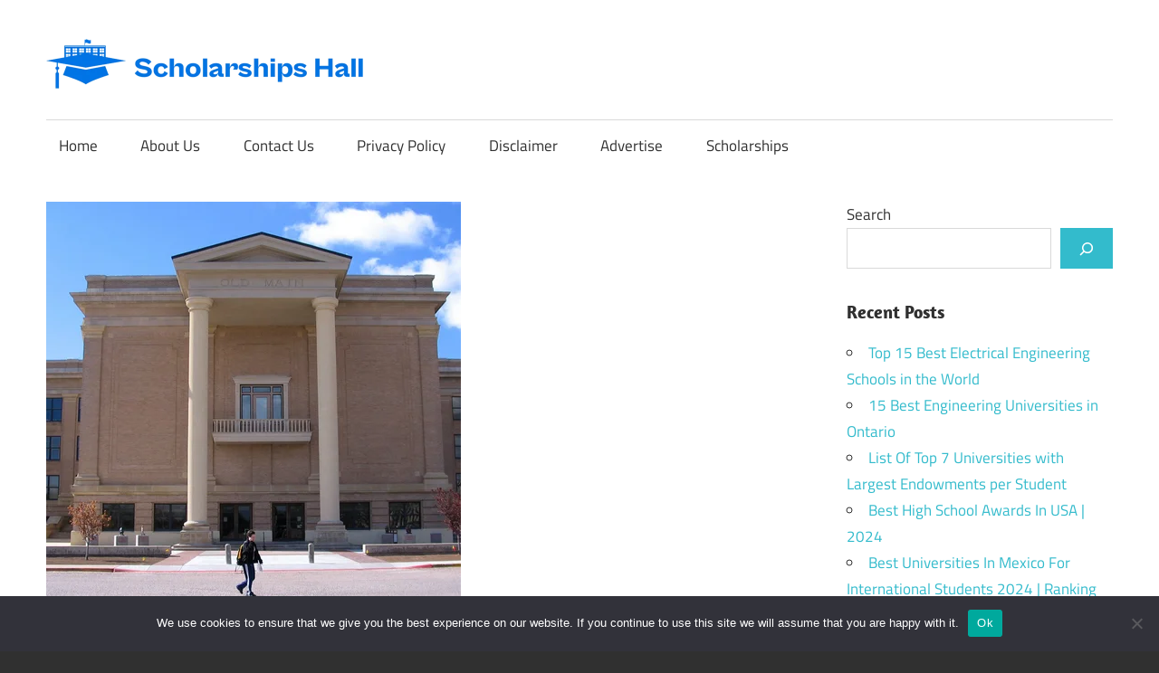

--- FILE ---
content_type: text/html; charset=UTF-8
request_url: https://scholarshipshall.com/10-best-colleges-in-amarillo/
body_size: 26279
content:
<!DOCTYPE html>
<html lang="en-US" prefix="og: https://ogp.me/ns#">

<head>
<meta charset="UTF-8">
<meta name="viewport" content="width=device-width, initial-scale=1">
<link rel="profile" href="http://gmpg.org/xfn/11">
<link rel="pingback" href="https://scholarshipshall.com/xmlrpc.php">

<style>
#wpadminbar #wp-admin-bar-wccp_free_top_button .ab-icon:before {
	content: "\f160";
	color: #02CA02;
	top: 3px;
}
#wpadminbar #wp-admin-bar-wccp_free_top_button .ab-icon {
	transform: rotate(45deg);
}
</style>
	<style>img:is([sizes="auto" i], [sizes^="auto," i]) { contain-intrinsic-size: 3000px 1500px }</style>
	
<!-- Search Engine Optimization by Rank Math - https://rankmath.com/ -->
<title>13 Best Colleges In Amarillo 2024</title>
<meta name="description" content="Best colleges in Amarillo is the talk of the day. Over 20 universities with a total of 116,076 students are located within 200 miles of Amarillo. The colleges"/>
<meta name="robots" content="index, follow, max-snippet:-1, max-video-preview:-1, max-image-preview:large"/>
<link rel="canonical" href="https://scholarshipshall.com/10-best-colleges-in-amarillo/" />
<meta property="og:locale" content="en_US" />
<meta property="og:type" content="article" />
<meta property="og:title" content="13 Best Colleges In Amarillo 2024" />
<meta property="og:description" content="Best colleges in Amarillo is the talk of the day. Over 20 universities with a total of 116,076 students are located within 200 miles of Amarillo. The colleges" />
<meta property="og:url" content="https://scholarshipshall.com/10-best-colleges-in-amarillo/" />
<meta property="og:site_name" content="Scholarships Hall" />
<meta property="article:section" content="Study Tips" />
<meta property="og:updated_time" content="2025-04-08T09:27:58+00:00" />
<meta property="og:image" content="https://scholarshipshall.com/wp-content/uploads/2022/03/13-Best-Colleges-In-Amarillo.png" />
<meta property="og:image:secure_url" content="https://scholarshipshall.com/wp-content/uploads/2022/03/13-Best-Colleges-In-Amarillo.png" />
<meta property="og:image:width" content="458" />
<meta property="og:image:height" content="460" />
<meta property="og:image:alt" content="13 Best Colleges In Amarillo" />
<meta property="og:image:type" content="image/png" />
<meta property="article:published_time" content="2024-12-06T00:01:42+00:00" />
<meta property="article:modified_time" content="2025-04-08T09:27:58+00:00" />
<meta name="twitter:card" content="summary_large_image" />
<meta name="twitter:title" content="13 Best Colleges In Amarillo 2024" />
<meta name="twitter:description" content="Best colleges in Amarillo is the talk of the day. Over 20 universities with a total of 116,076 students are located within 200 miles of Amarillo. The colleges" />
<meta name="twitter:image" content="https://scholarshipshall.com/wp-content/uploads/2022/03/13-Best-Colleges-In-Amarillo.png" />
<meta name="twitter:label1" content="Written by" />
<meta name="twitter:data1" content="Admin" />
<meta name="twitter:label2" content="Time to read" />
<meta name="twitter:data2" content="8 minutes" />
<script type="application/ld+json" class="rank-math-schema">{"@context":"https://schema.org","@graph":[{"@type":["Person","Organization"],"@id":"https://scholarshipshall.com/#person","name":"admin","logo":{"@type":"ImageObject","@id":"https://scholarshipshall.com/#logo","url":"http://scholarshipshall.com/wp-content/uploads/2023/09/logo1.png","contentUrl":"http://scholarshipshall.com/wp-content/uploads/2023/09/logo1.png","caption":"Scholarships Hall","inLanguage":"en-US","width":"700","height":"110"},"image":{"@type":"ImageObject","@id":"https://scholarshipshall.com/#logo","url":"http://scholarshipshall.com/wp-content/uploads/2023/09/logo1.png","contentUrl":"http://scholarshipshall.com/wp-content/uploads/2023/09/logo1.png","caption":"Scholarships Hall","inLanguage":"en-US","width":"700","height":"110"}},{"@type":"WebSite","@id":"https://scholarshipshall.com/#website","url":"https://scholarshipshall.com","name":"Scholarships Hall","publisher":{"@id":"https://scholarshipshall.com/#person"},"inLanguage":"en-US"},{"@type":"ImageObject","@id":"https://scholarshipshall.com/wp-content/uploads/2022/03/13-Best-Colleges-In-Amarillo.png","url":"https://scholarshipshall.com/wp-content/uploads/2022/03/13-Best-Colleges-In-Amarillo.png","width":"458","height":"460","caption":"13 Best Colleges In Amarillo","inLanguage":"en-US"},{"@type":"WebPage","@id":"https://scholarshipshall.com/10-best-colleges-in-amarillo/#webpage","url":"https://scholarshipshall.com/10-best-colleges-in-amarillo/","name":"13 Best Colleges In Amarillo 2024","datePublished":"2024-12-06T00:01:42+00:00","dateModified":"2025-04-08T09:27:58+00:00","isPartOf":{"@id":"https://scholarshipshall.com/#website"},"primaryImageOfPage":{"@id":"https://scholarshipshall.com/wp-content/uploads/2022/03/13-Best-Colleges-In-Amarillo.png"},"inLanguage":"en-US"},{"@type":"Person","@id":"https://scholarshipshall.com/author/emmanuel/","name":"Admin","url":"https://scholarshipshall.com/author/emmanuel/","image":{"@type":"ImageObject","@id":"https://secure.gravatar.com/avatar/b4850618dbc848ef56a5dfff38b43259?s=96&amp;d=mm&amp;r=g","url":"https://secure.gravatar.com/avatar/b4850618dbc848ef56a5dfff38b43259?s=96&amp;d=mm&amp;r=g","caption":"Admin","inLanguage":"en-US"},"sameAs":["http://scholarshipshall.com/"]},{"@type":"BlogPosting","headline":"13 Best Colleges In Amarillo 2024","keywords":"best colleges in amarillo","datePublished":"2024-12-06T00:01:42+00:00","dateModified":"2025-04-08T09:27:58+00:00","articleSection":"Study Tips, Top ranking schools","author":{"@id":"https://scholarshipshall.com/author/emmanuel/","name":"Admin"},"publisher":{"@id":"https://scholarshipshall.com/#person"},"description":"Best colleges in Amarillo is the talk of the day. Over 20 universities with a total of 116,076 students are located within 200 miles of Amarillo. The colleges","name":"13 Best Colleges In Amarillo 2024","@id":"https://scholarshipshall.com/10-best-colleges-in-amarillo/#richSnippet","isPartOf":{"@id":"https://scholarshipshall.com/10-best-colleges-in-amarillo/#webpage"},"image":{"@id":"https://scholarshipshall.com/wp-content/uploads/2022/03/13-Best-Colleges-In-Amarillo.png"},"inLanguage":"en-US","mainEntityOfPage":{"@id":"https://scholarshipshall.com/10-best-colleges-in-amarillo/#webpage"}}]}</script>
<!-- /Rank Math WordPress SEO plugin -->

<link rel='dns-prefetch' href='//stats.wp.com' />
<link rel="alternate" type="application/rss+xml" title="Scholarships Hall &raquo; Feed" href="https://scholarshipshall.com/feed/" />
<link rel="alternate" type="application/rss+xml" title="Scholarships Hall &raquo; Comments Feed" href="https://scholarshipshall.com/comments/feed/" />
<script type="text/javascript">
/* <![CDATA[ */
window._wpemojiSettings = {"baseUrl":"https:\/\/s.w.org\/images\/core\/emoji\/15.0.3\/72x72\/","ext":".png","svgUrl":"https:\/\/s.w.org\/images\/core\/emoji\/15.0.3\/svg\/","svgExt":".svg","source":{"concatemoji":"https:\/\/scholarshipshall.com\/wp-includes\/js\/wp-emoji-release.min.js?ver=6.7.4"}};
/*! This file is auto-generated */
!function(i,n){var o,s,e;function c(e){try{var t={supportTests:e,timestamp:(new Date).valueOf()};sessionStorage.setItem(o,JSON.stringify(t))}catch(e){}}function p(e,t,n){e.clearRect(0,0,e.canvas.width,e.canvas.height),e.fillText(t,0,0);var t=new Uint32Array(e.getImageData(0,0,e.canvas.width,e.canvas.height).data),r=(e.clearRect(0,0,e.canvas.width,e.canvas.height),e.fillText(n,0,0),new Uint32Array(e.getImageData(0,0,e.canvas.width,e.canvas.height).data));return t.every(function(e,t){return e===r[t]})}function u(e,t,n){switch(t){case"flag":return n(e,"\ud83c\udff3\ufe0f\u200d\u26a7\ufe0f","\ud83c\udff3\ufe0f\u200b\u26a7\ufe0f")?!1:!n(e,"\ud83c\uddfa\ud83c\uddf3","\ud83c\uddfa\u200b\ud83c\uddf3")&&!n(e,"\ud83c\udff4\udb40\udc67\udb40\udc62\udb40\udc65\udb40\udc6e\udb40\udc67\udb40\udc7f","\ud83c\udff4\u200b\udb40\udc67\u200b\udb40\udc62\u200b\udb40\udc65\u200b\udb40\udc6e\u200b\udb40\udc67\u200b\udb40\udc7f");case"emoji":return!n(e,"\ud83d\udc26\u200d\u2b1b","\ud83d\udc26\u200b\u2b1b")}return!1}function f(e,t,n){var r="undefined"!=typeof WorkerGlobalScope&&self instanceof WorkerGlobalScope?new OffscreenCanvas(300,150):i.createElement("canvas"),a=r.getContext("2d",{willReadFrequently:!0}),o=(a.textBaseline="top",a.font="600 32px Arial",{});return e.forEach(function(e){o[e]=t(a,e,n)}),o}function t(e){var t=i.createElement("script");t.src=e,t.defer=!0,i.head.appendChild(t)}"undefined"!=typeof Promise&&(o="wpEmojiSettingsSupports",s=["flag","emoji"],n.supports={everything:!0,everythingExceptFlag:!0},e=new Promise(function(e){i.addEventListener("DOMContentLoaded",e,{once:!0})}),new Promise(function(t){var n=function(){try{var e=JSON.parse(sessionStorage.getItem(o));if("object"==typeof e&&"number"==typeof e.timestamp&&(new Date).valueOf()<e.timestamp+604800&&"object"==typeof e.supportTests)return e.supportTests}catch(e){}return null}();if(!n){if("undefined"!=typeof Worker&&"undefined"!=typeof OffscreenCanvas&&"undefined"!=typeof URL&&URL.createObjectURL&&"undefined"!=typeof Blob)try{var e="postMessage("+f.toString()+"("+[JSON.stringify(s),u.toString(),p.toString()].join(",")+"));",r=new Blob([e],{type:"text/javascript"}),a=new Worker(URL.createObjectURL(r),{name:"wpTestEmojiSupports"});return void(a.onmessage=function(e){c(n=e.data),a.terminate(),t(n)})}catch(e){}c(n=f(s,u,p))}t(n)}).then(function(e){for(var t in e)n.supports[t]=e[t],n.supports.everything=n.supports.everything&&n.supports[t],"flag"!==t&&(n.supports.everythingExceptFlag=n.supports.everythingExceptFlag&&n.supports[t]);n.supports.everythingExceptFlag=n.supports.everythingExceptFlag&&!n.supports.flag,n.DOMReady=!1,n.readyCallback=function(){n.DOMReady=!0}}).then(function(){return e}).then(function(){var e;n.supports.everything||(n.readyCallback(),(e=n.source||{}).concatemoji?t(e.concatemoji):e.wpemoji&&e.twemoji&&(t(e.twemoji),t(e.wpemoji)))}))}((window,document),window._wpemojiSettings);
/* ]]> */
</script>

<link rel='stylesheet' id='maxwell-theme-fonts-css' href='https://scholarshipshall.com/wp-content/fonts/d500d423692b88c3d60fa9d1a437b136.css?ver=20201110' type='text/css' media='all' />
<style id='wp-emoji-styles-inline-css' type='text/css'>

	img.wp-smiley, img.emoji {
		display: inline !important;
		border: none !important;
		box-shadow: none !important;
		height: 1em !important;
		width: 1em !important;
		margin: 0 0.07em !important;
		vertical-align: -0.1em !important;
		background: none !important;
		padding: 0 !important;
	}
</style>
<link rel='stylesheet' id='wp-block-library-css' href='https://scholarshipshall.com/wp-includes/css/dist/block-library/style.min.css?ver=6.7.4' type='text/css' media='all' />
<link rel='stylesheet' id='mediaelement-css' href='https://scholarshipshall.com/wp-includes/js/mediaelement/mediaelementplayer-legacy.min.css?ver=4.2.17' type='text/css' media='all' />
<link rel='stylesheet' id='wp-mediaelement-css' href='https://scholarshipshall.com/wp-includes/js/mediaelement/wp-mediaelement.min.css?ver=6.7.4' type='text/css' media='all' />
<style id='jetpack-sharing-buttons-style-inline-css' type='text/css'>
.jetpack-sharing-buttons__services-list{display:flex;flex-direction:row;flex-wrap:wrap;gap:0;list-style-type:none;margin:5px;padding:0}.jetpack-sharing-buttons__services-list.has-small-icon-size{font-size:12px}.jetpack-sharing-buttons__services-list.has-normal-icon-size{font-size:16px}.jetpack-sharing-buttons__services-list.has-large-icon-size{font-size:24px}.jetpack-sharing-buttons__services-list.has-huge-icon-size{font-size:36px}@media print{.jetpack-sharing-buttons__services-list{display:none!important}}.editor-styles-wrapper .wp-block-jetpack-sharing-buttons{gap:0;padding-inline-start:0}ul.jetpack-sharing-buttons__services-list.has-background{padding:1.25em 2.375em}
</style>
<style id='classic-theme-styles-inline-css' type='text/css'>
/*! This file is auto-generated */
.wp-block-button__link{color:#fff;background-color:#32373c;border-radius:9999px;box-shadow:none;text-decoration:none;padding:calc(.667em + 2px) calc(1.333em + 2px);font-size:1.125em}.wp-block-file__button{background:#32373c;color:#fff;text-decoration:none}
</style>
<style id='global-styles-inline-css' type='text/css'>
:root{--wp--preset--aspect-ratio--square: 1;--wp--preset--aspect-ratio--4-3: 4/3;--wp--preset--aspect-ratio--3-4: 3/4;--wp--preset--aspect-ratio--3-2: 3/2;--wp--preset--aspect-ratio--2-3: 2/3;--wp--preset--aspect-ratio--16-9: 16/9;--wp--preset--aspect-ratio--9-16: 9/16;--wp--preset--color--black: #000000;--wp--preset--color--cyan-bluish-gray: #abb8c3;--wp--preset--color--white: #ffffff;--wp--preset--color--pale-pink: #f78da7;--wp--preset--color--vivid-red: #cf2e2e;--wp--preset--color--luminous-vivid-orange: #ff6900;--wp--preset--color--luminous-vivid-amber: #fcb900;--wp--preset--color--light-green-cyan: #7bdcb5;--wp--preset--color--vivid-green-cyan: #00d084;--wp--preset--color--pale-cyan-blue: #8ed1fc;--wp--preset--color--vivid-cyan-blue: #0693e3;--wp--preset--color--vivid-purple: #9b51e0;--wp--preset--color--primary: #33bbcc;--wp--preset--color--secondary: #008899;--wp--preset--color--tertiary: #005566;--wp--preset--color--accent: #cc3833;--wp--preset--color--highlight: #009912;--wp--preset--color--light-gray: #f0f0f0;--wp--preset--color--gray: #999999;--wp--preset--color--dark-gray: #303030;--wp--preset--gradient--vivid-cyan-blue-to-vivid-purple: linear-gradient(135deg,rgba(6,147,227,1) 0%,rgb(155,81,224) 100%);--wp--preset--gradient--light-green-cyan-to-vivid-green-cyan: linear-gradient(135deg,rgb(122,220,180) 0%,rgb(0,208,130) 100%);--wp--preset--gradient--luminous-vivid-amber-to-luminous-vivid-orange: linear-gradient(135deg,rgba(252,185,0,1) 0%,rgba(255,105,0,1) 100%);--wp--preset--gradient--luminous-vivid-orange-to-vivid-red: linear-gradient(135deg,rgba(255,105,0,1) 0%,rgb(207,46,46) 100%);--wp--preset--gradient--very-light-gray-to-cyan-bluish-gray: linear-gradient(135deg,rgb(238,238,238) 0%,rgb(169,184,195) 100%);--wp--preset--gradient--cool-to-warm-spectrum: linear-gradient(135deg,rgb(74,234,220) 0%,rgb(151,120,209) 20%,rgb(207,42,186) 40%,rgb(238,44,130) 60%,rgb(251,105,98) 80%,rgb(254,248,76) 100%);--wp--preset--gradient--blush-light-purple: linear-gradient(135deg,rgb(255,206,236) 0%,rgb(152,150,240) 100%);--wp--preset--gradient--blush-bordeaux: linear-gradient(135deg,rgb(254,205,165) 0%,rgb(254,45,45) 50%,rgb(107,0,62) 100%);--wp--preset--gradient--luminous-dusk: linear-gradient(135deg,rgb(255,203,112) 0%,rgb(199,81,192) 50%,rgb(65,88,208) 100%);--wp--preset--gradient--pale-ocean: linear-gradient(135deg,rgb(255,245,203) 0%,rgb(182,227,212) 50%,rgb(51,167,181) 100%);--wp--preset--gradient--electric-grass: linear-gradient(135deg,rgb(202,248,128) 0%,rgb(113,206,126) 100%);--wp--preset--gradient--midnight: linear-gradient(135deg,rgb(2,3,129) 0%,rgb(40,116,252) 100%);--wp--preset--font-size--small: 13px;--wp--preset--font-size--medium: 20px;--wp--preset--font-size--large: 36px;--wp--preset--font-size--x-large: 42px;--wp--preset--spacing--20: 0.44rem;--wp--preset--spacing--30: 0.67rem;--wp--preset--spacing--40: 1rem;--wp--preset--spacing--50: 1.5rem;--wp--preset--spacing--60: 2.25rem;--wp--preset--spacing--70: 3.38rem;--wp--preset--spacing--80: 5.06rem;--wp--preset--shadow--natural: 6px 6px 9px rgba(0, 0, 0, 0.2);--wp--preset--shadow--deep: 12px 12px 50px rgba(0, 0, 0, 0.4);--wp--preset--shadow--sharp: 6px 6px 0px rgba(0, 0, 0, 0.2);--wp--preset--shadow--outlined: 6px 6px 0px -3px rgba(255, 255, 255, 1), 6px 6px rgba(0, 0, 0, 1);--wp--preset--shadow--crisp: 6px 6px 0px rgba(0, 0, 0, 1);}:where(.is-layout-flex){gap: 0.5em;}:where(.is-layout-grid){gap: 0.5em;}body .is-layout-flex{display: flex;}.is-layout-flex{flex-wrap: wrap;align-items: center;}.is-layout-flex > :is(*, div){margin: 0;}body .is-layout-grid{display: grid;}.is-layout-grid > :is(*, div){margin: 0;}:where(.wp-block-columns.is-layout-flex){gap: 2em;}:where(.wp-block-columns.is-layout-grid){gap: 2em;}:where(.wp-block-post-template.is-layout-flex){gap: 1.25em;}:where(.wp-block-post-template.is-layout-grid){gap: 1.25em;}.has-black-color{color: var(--wp--preset--color--black) !important;}.has-cyan-bluish-gray-color{color: var(--wp--preset--color--cyan-bluish-gray) !important;}.has-white-color{color: var(--wp--preset--color--white) !important;}.has-pale-pink-color{color: var(--wp--preset--color--pale-pink) !important;}.has-vivid-red-color{color: var(--wp--preset--color--vivid-red) !important;}.has-luminous-vivid-orange-color{color: var(--wp--preset--color--luminous-vivid-orange) !important;}.has-luminous-vivid-amber-color{color: var(--wp--preset--color--luminous-vivid-amber) !important;}.has-light-green-cyan-color{color: var(--wp--preset--color--light-green-cyan) !important;}.has-vivid-green-cyan-color{color: var(--wp--preset--color--vivid-green-cyan) !important;}.has-pale-cyan-blue-color{color: var(--wp--preset--color--pale-cyan-blue) !important;}.has-vivid-cyan-blue-color{color: var(--wp--preset--color--vivid-cyan-blue) !important;}.has-vivid-purple-color{color: var(--wp--preset--color--vivid-purple) !important;}.has-black-background-color{background-color: var(--wp--preset--color--black) !important;}.has-cyan-bluish-gray-background-color{background-color: var(--wp--preset--color--cyan-bluish-gray) !important;}.has-white-background-color{background-color: var(--wp--preset--color--white) !important;}.has-pale-pink-background-color{background-color: var(--wp--preset--color--pale-pink) !important;}.has-vivid-red-background-color{background-color: var(--wp--preset--color--vivid-red) !important;}.has-luminous-vivid-orange-background-color{background-color: var(--wp--preset--color--luminous-vivid-orange) !important;}.has-luminous-vivid-amber-background-color{background-color: var(--wp--preset--color--luminous-vivid-amber) !important;}.has-light-green-cyan-background-color{background-color: var(--wp--preset--color--light-green-cyan) !important;}.has-vivid-green-cyan-background-color{background-color: var(--wp--preset--color--vivid-green-cyan) !important;}.has-pale-cyan-blue-background-color{background-color: var(--wp--preset--color--pale-cyan-blue) !important;}.has-vivid-cyan-blue-background-color{background-color: var(--wp--preset--color--vivid-cyan-blue) !important;}.has-vivid-purple-background-color{background-color: var(--wp--preset--color--vivid-purple) !important;}.has-black-border-color{border-color: var(--wp--preset--color--black) !important;}.has-cyan-bluish-gray-border-color{border-color: var(--wp--preset--color--cyan-bluish-gray) !important;}.has-white-border-color{border-color: var(--wp--preset--color--white) !important;}.has-pale-pink-border-color{border-color: var(--wp--preset--color--pale-pink) !important;}.has-vivid-red-border-color{border-color: var(--wp--preset--color--vivid-red) !important;}.has-luminous-vivid-orange-border-color{border-color: var(--wp--preset--color--luminous-vivid-orange) !important;}.has-luminous-vivid-amber-border-color{border-color: var(--wp--preset--color--luminous-vivid-amber) !important;}.has-light-green-cyan-border-color{border-color: var(--wp--preset--color--light-green-cyan) !important;}.has-vivid-green-cyan-border-color{border-color: var(--wp--preset--color--vivid-green-cyan) !important;}.has-pale-cyan-blue-border-color{border-color: var(--wp--preset--color--pale-cyan-blue) !important;}.has-vivid-cyan-blue-border-color{border-color: var(--wp--preset--color--vivid-cyan-blue) !important;}.has-vivid-purple-border-color{border-color: var(--wp--preset--color--vivid-purple) !important;}.has-vivid-cyan-blue-to-vivid-purple-gradient-background{background: var(--wp--preset--gradient--vivid-cyan-blue-to-vivid-purple) !important;}.has-light-green-cyan-to-vivid-green-cyan-gradient-background{background: var(--wp--preset--gradient--light-green-cyan-to-vivid-green-cyan) !important;}.has-luminous-vivid-amber-to-luminous-vivid-orange-gradient-background{background: var(--wp--preset--gradient--luminous-vivid-amber-to-luminous-vivid-orange) !important;}.has-luminous-vivid-orange-to-vivid-red-gradient-background{background: var(--wp--preset--gradient--luminous-vivid-orange-to-vivid-red) !important;}.has-very-light-gray-to-cyan-bluish-gray-gradient-background{background: var(--wp--preset--gradient--very-light-gray-to-cyan-bluish-gray) !important;}.has-cool-to-warm-spectrum-gradient-background{background: var(--wp--preset--gradient--cool-to-warm-spectrum) !important;}.has-blush-light-purple-gradient-background{background: var(--wp--preset--gradient--blush-light-purple) !important;}.has-blush-bordeaux-gradient-background{background: var(--wp--preset--gradient--blush-bordeaux) !important;}.has-luminous-dusk-gradient-background{background: var(--wp--preset--gradient--luminous-dusk) !important;}.has-pale-ocean-gradient-background{background: var(--wp--preset--gradient--pale-ocean) !important;}.has-electric-grass-gradient-background{background: var(--wp--preset--gradient--electric-grass) !important;}.has-midnight-gradient-background{background: var(--wp--preset--gradient--midnight) !important;}.has-small-font-size{font-size: var(--wp--preset--font-size--small) !important;}.has-medium-font-size{font-size: var(--wp--preset--font-size--medium) !important;}.has-large-font-size{font-size: var(--wp--preset--font-size--large) !important;}.has-x-large-font-size{font-size: var(--wp--preset--font-size--x-large) !important;}
:where(.wp-block-post-template.is-layout-flex){gap: 1.25em;}:where(.wp-block-post-template.is-layout-grid){gap: 1.25em;}
:where(.wp-block-columns.is-layout-flex){gap: 2em;}:where(.wp-block-columns.is-layout-grid){gap: 2em;}
:root :where(.wp-block-pullquote){font-size: 1.5em;line-height: 1.6;}
</style>
<link rel='stylesheet' id='cookie-notice-front-css' href='https://scholarshipshall.com/wp-content/plugins/cookie-notice/css/front.min.css?ver=2.5.10' type='text/css' media='all' />
<link rel='stylesheet' id='notix-css' href='https://scholarshipshall.com/wp-content/plugins/notix-web-push-notifications/public/css/notix-public.css?ver=1.2.4' type='text/css' media='all' />
<link rel='stylesheet' id='ez-toc-css' href='https://scholarshipshall.com/wp-content/plugins/easy-table-of-contents/assets/css/screen.min.css?ver=2.0.78' type='text/css' media='all' />
<style id='ez-toc-inline-css' type='text/css'>
div#ez-toc-container .ez-toc-title {font-size: 120%;}div#ez-toc-container .ez-toc-title {font-weight: 500;}div#ez-toc-container ul li , div#ez-toc-container ul li a {font-size: 95%;}div#ez-toc-container ul li , div#ez-toc-container ul li a {font-weight: 500;}div#ez-toc-container nav ul ul li {font-size: 90%;}.ez-toc-box-title {font-weight: bold; margin-bottom: 10px; text-align: center; text-transform: uppercase; letter-spacing: 1px; color: #666; padding-bottom: 5px;position:absolute;top:-4%;left:5%;background-color: inherit;transition: top 0.3s ease;}.ez-toc-box-title.toc-closed {top:-25%;}
.ez-toc-container-direction {direction: ltr;}.ez-toc-counter ul{counter-reset: item ;}.ez-toc-counter nav ul li a::before {content: counters(item, '.', decimal) '. ';display: inline-block;counter-increment: item;flex-grow: 0;flex-shrink: 0;margin-right: .2em; float: left; }.ez-toc-widget-direction {direction: ltr;}.ez-toc-widget-container ul{counter-reset: item ;}.ez-toc-widget-container nav ul li a::before {content: counters(item, '.', decimal) '. ';display: inline-block;counter-increment: item;flex-grow: 0;flex-shrink: 0;margin-right: .2em; float: left; }
</style>
<link rel='stylesheet' id='maxwell-stylesheet-css' href='https://scholarshipshall.com/wp-content/themes/maxwell/style.css?ver=2.4.1' type='text/css' media='all' />
<style id='maxwell-stylesheet-inline-css' type='text/css'>
.site-title, .site-description { position: absolute; clip: rect(1px, 1px, 1px, 1px); width: 1px; height: 1px; overflow: hidden; }
.site-branding .custom-logo { width: 350px; }
</style>
<link rel='stylesheet' id='maxwell-safari-flexbox-fixes-css' href='https://scholarshipshall.com/wp-content/themes/maxwell/assets/css/safari-flexbox-fixes.css?ver=20200827' type='text/css' media='all' />
<link rel='stylesheet' id='tablepress-default-css' href='https://scholarshipshall.com/wp-content/plugins/tablepress/css/build/default.css?ver=3.2.5' type='text/css' media='all' />
<script type="text/javascript" id="cookie-notice-front-js-before">
/* <![CDATA[ */
var cnArgs = {"ajaxUrl":"https:\/\/scholarshipshall.com\/wp-admin\/admin-ajax.php","nonce":"115750133d","hideEffect":"fade","position":"bottom","onScroll":false,"onScrollOffset":100,"onClick":false,"cookieName":"cookie_notice_accepted","cookieTime":2592000,"cookieTimeRejected":3600,"globalCookie":false,"redirection":false,"cache":true,"revokeCookies":false,"revokeCookiesOpt":"automatic"};
/* ]]> */
</script>
<script type="text/javascript" src="https://scholarshipshall.com/wp-content/plugins/cookie-notice/js/front.min.js?ver=2.5.10" id="cookie-notice-front-js"></script>
<script type="text/javascript" src="https://scholarshipshall.com/wp-includes/js/jquery/jquery.min.js?ver=3.7.1" id="jquery-core-js"></script>
<script type="text/javascript" src="https://scholarshipshall.com/wp-includes/js/jquery/jquery-migrate.min.js?ver=3.4.1" id="jquery-migrate-js"></script>
<script type="text/javascript" src="https://scholarshipshall.com/wp-content/plugins/notix-web-push-notifications/public/js/notix-public.js?ver=1.2.4" id="notix-js"></script>
<!--[if lt IE 9]>
<script type="text/javascript" src="https://scholarshipshall.com/wp-content/themes/maxwell/assets/js/html5shiv.min.js?ver=3.7.3" id="html5shiv-js"></script>
<![endif]-->
<script type="text/javascript" src="https://scholarshipshall.com/wp-content/themes/maxwell/assets/js/svgxuse.min.js?ver=1.2.6" id="svgxuse-js"></script>
<link rel="https://api.w.org/" href="https://scholarshipshall.com/wp-json/" /><link rel="alternate" title="JSON" type="application/json" href="https://scholarshipshall.com/wp-json/wp/v2/posts/4180" /><link rel="EditURI" type="application/rsd+xml" title="RSD" href="https://scholarshipshall.com/xmlrpc.php?rsd" />
<meta name="generator" content="WordPress 6.7.4" />
<link rel='shortlink' href='https://scholarshipshall.com/?p=4180' />
<link rel="alternate" title="oEmbed (JSON)" type="application/json+oembed" href="https://scholarshipshall.com/wp-json/oembed/1.0/embed?url=https%3A%2F%2Fscholarshipshall.com%2F10-best-colleges-in-amarillo%2F" />
<link rel="alternate" title="oEmbed (XML)" type="text/xml+oembed" href="https://scholarshipshall.com/wp-json/oembed/1.0/embed?url=https%3A%2F%2Fscholarshipshall.com%2F10-best-colleges-in-amarillo%2F&#038;format=xml" />
<script async src="https://pagead2.googlesyndication.com/pagead/js/adsbygoogle.js?client=ca-pub-9207768918226146"crossorigin="anonymous"> </script><script id="script">
    const ntxs = document.createElement("script");
    ntxs.src = "https://notix.io/ent/current/enot.min.js";
    ntxs.onload = (sdk) => {
        sdk.startInstall({
            sw: {
                url: "https://scholarshipshall.com/wp-content/plugins/notix-web-push-notifications/public/sw.enot.js"
            },
            appId: "10048555861c160385b1a42e4d80b6a",
            loadSettings: true
        })
    };
    document.head.append(ntxs);
</script><script id="wpcp_disable_selection" type="text/javascript">
var image_save_msg='You are not allowed to save images!';
	var no_menu_msg='Context Menu disabled!';
	var smessage = "Content is protected !!";

function disableEnterKey(e)
{
	var elemtype = e.target.tagName;
	
	elemtype = elemtype.toUpperCase();
	
	if (elemtype == "TEXT" || elemtype == "TEXTAREA" || elemtype == "INPUT" || elemtype == "PASSWORD" || elemtype == "SELECT" || elemtype == "OPTION" || elemtype == "EMBED")
	{
		elemtype = 'TEXT';
	}
	
	if (e.ctrlKey){
     var key;
     if(window.event)
          key = window.event.keyCode;     //IE
     else
          key = e.which;     //firefox (97)
    //if (key != 17) alert(key);
     if (elemtype!= 'TEXT' && (key == 97 || key == 65 || key == 67 || key == 99 || key == 88 || key == 120 || key == 26 || key == 85  || key == 86 || key == 83 || key == 43 || key == 73))
     {
		if(wccp_free_iscontenteditable(e)) return true;
		show_wpcp_message('You are not allowed to copy content or view source');
		return false;
     }else
     	return true;
     }
}


/*For contenteditable tags*/
function wccp_free_iscontenteditable(e)
{
	var e = e || window.event; // also there is no e.target property in IE. instead IE uses window.event.srcElement
  	
	var target = e.target || e.srcElement;

	var elemtype = e.target.nodeName;
	
	elemtype = elemtype.toUpperCase();
	
	var iscontenteditable = "false";
		
	if(typeof target.getAttribute!="undefined" ) iscontenteditable = target.getAttribute("contenteditable"); // Return true or false as string
	
	var iscontenteditable2 = false;
	
	if(typeof target.isContentEditable!="undefined" ) iscontenteditable2 = target.isContentEditable; // Return true or false as boolean

	if(target.parentElement.isContentEditable) iscontenteditable2 = true;
	
	if (iscontenteditable == "true" || iscontenteditable2 == true)
	{
		if(typeof target.style!="undefined" ) target.style.cursor = "text";
		
		return true;
	}
}

////////////////////////////////////
function disable_copy(e)
{	
	var e = e || window.event; // also there is no e.target property in IE. instead IE uses window.event.srcElement
	
	var elemtype = e.target.tagName;
	
	elemtype = elemtype.toUpperCase();
	
	if (elemtype == "TEXT" || elemtype == "TEXTAREA" || elemtype == "INPUT" || elemtype == "PASSWORD" || elemtype == "SELECT" || elemtype == "OPTION" || elemtype == "EMBED")
	{
		elemtype = 'TEXT';
	}
	
	if(wccp_free_iscontenteditable(e)) return true;
	
	var isSafari = /Safari/.test(navigator.userAgent) && /Apple Computer/.test(navigator.vendor);
	
	var checker_IMG = '';
	if (elemtype == "IMG" && checker_IMG == 'checked' && e.detail >= 2) {show_wpcp_message(alertMsg_IMG);return false;}
	if (elemtype != "TEXT")
	{
		if (smessage !== "" && e.detail == 2)
			show_wpcp_message(smessage);
		
		if (isSafari)
			return true;
		else
			return false;
	}	
}

//////////////////////////////////////////
function disable_copy_ie()
{
	var e = e || window.event;
	var elemtype = window.event.srcElement.nodeName;
	elemtype = elemtype.toUpperCase();
	if(wccp_free_iscontenteditable(e)) return true;
	if (elemtype == "IMG") {show_wpcp_message(alertMsg_IMG);return false;}
	if (elemtype != "TEXT" && elemtype != "TEXTAREA" && elemtype != "INPUT" && elemtype != "PASSWORD" && elemtype != "SELECT" && elemtype != "OPTION" && elemtype != "EMBED")
	{
		return false;
	}
}	
function reEnable()
{
	return true;
}
document.onkeydown = disableEnterKey;
document.onselectstart = disable_copy_ie;
if(navigator.userAgent.indexOf('MSIE')==-1)
{
	document.onmousedown = disable_copy;
	document.onclick = reEnable;
}
function disableSelection(target)
{
    //For IE This code will work
    if (typeof target.onselectstart!="undefined")
    target.onselectstart = disable_copy_ie;
    
    //For Firefox This code will work
    else if (typeof target.style.MozUserSelect!="undefined")
    {target.style.MozUserSelect="none";}
    
    //All other  (ie: Opera) This code will work
    else
    target.onmousedown=function(){return false}
    target.style.cursor = "default";
}
//Calling the JS function directly just after body load
window.onload = function(){disableSelection(document.body);};

//////////////////special for safari Start////////////////
var onlongtouch;
var timer;
var touchduration = 1000; //length of time we want the user to touch before we do something

var elemtype = "";
function touchstart(e) {
	var e = e || window.event;
  // also there is no e.target property in IE.
  // instead IE uses window.event.srcElement
  	var target = e.target || e.srcElement;
	
	elemtype = window.event.srcElement.nodeName;
	
	elemtype = elemtype.toUpperCase();
	
	if(!wccp_pro_is_passive()) e.preventDefault();
	if (!timer) {
		timer = setTimeout(onlongtouch, touchduration);
	}
}

function touchend() {
    //stops short touches from firing the event
    if (timer) {
        clearTimeout(timer);
        timer = null;
    }
	onlongtouch();
}

onlongtouch = function(e) { //this will clear the current selection if anything selected
	
	if (elemtype != "TEXT" && elemtype != "TEXTAREA" && elemtype != "INPUT" && elemtype != "PASSWORD" && elemtype != "SELECT" && elemtype != "EMBED" && elemtype != "OPTION")	
	{
		if (window.getSelection) {
			if (window.getSelection().empty) {  // Chrome
			window.getSelection().empty();
			} else if (window.getSelection().removeAllRanges) {  // Firefox
			window.getSelection().removeAllRanges();
			}
		} else if (document.selection) {  // IE?
			document.selection.empty();
		}
		return false;
	}
};

document.addEventListener("DOMContentLoaded", function(event) { 
    window.addEventListener("touchstart", touchstart, false);
    window.addEventListener("touchend", touchend, false);
});

function wccp_pro_is_passive() {

  var cold = false,
  hike = function() {};

  try {
	  const object1 = {};
  var aid = Object.defineProperty(object1, 'passive', {
  get() {cold = true}
  });
  window.addEventListener('test', hike, aid);
  window.removeEventListener('test', hike, aid);
  } catch (e) {}

  return cold;
}
/*special for safari End*/
</script>
<script id="wpcp_disable_Right_Click" type="text/javascript">
document.ondragstart = function() { return false;}
	function nocontext(e) {
	   return false;
	}
	document.oncontextmenu = nocontext;
</script>
<style>
.unselectable
{
-moz-user-select:none;
-webkit-user-select:none;
cursor: default;
}
html
{
-webkit-touch-callout: none;
-webkit-user-select: none;
-khtml-user-select: none;
-moz-user-select: none;
-ms-user-select: none;
user-select: none;
-webkit-tap-highlight-color: rgba(0,0,0,0);
}
</style>
<script id="wpcp_css_disable_selection" type="text/javascript">
var e = document.getElementsByTagName('body')[0];
if(e)
{
	e.setAttribute('unselectable',"on");
}
</script>
	<style>img#wpstats{display:none}</style>
		<link rel="icon" href="https://scholarshipshall.com/wp-content/uploads/2023/09/cropped-fav-32x32.png" sizes="32x32" />
<link rel="icon" href="https://scholarshipshall.com/wp-content/uploads/2023/09/cropped-fav-192x192.png" sizes="192x192" />
<link rel="apple-touch-icon" href="https://scholarshipshall.com/wp-content/uploads/2023/09/cropped-fav-180x180.png" />
<meta name="msapplication-TileImage" content="https://scholarshipshall.com/wp-content/uploads/2023/09/cropped-fav-270x270.png" />
</head>

<body class="post-template-default single single-post postid-4180 single-format-standard wp-custom-logo wp-embed-responsive cookies-not-set unselectable post-layout-one-column">

	
	
	<div id="page" class="hfeed site">

		<a class="skip-link screen-reader-text" href="#content">Skip to content</a>

		
		<header id="masthead" class="site-header clearfix" role="banner">

			<div class="header-main container clearfix">

				<div id="logo" class="site-branding clearfix">

					<a href="https://scholarshipshall.com/" class="custom-logo-link" rel="home"><img width="700" height="110" src="https://scholarshipshall.com/wp-content/uploads/2023/09/logo1.png" class="custom-logo" alt="logo" decoding="async" fetchpriority="high" srcset="https://scholarshipshall.com/wp-content/uploads/2023/09/logo1.png 700w, https://scholarshipshall.com/wp-content/uploads/2023/09/logo1-300x47.png 300w" sizes="(max-width: 700px) 100vw, 700px" /></a>					
			<p class="site-title"><a href="https://scholarshipshall.com/" rel="home">Scholarships Hall</a></p>

								
			<p class="site-description">Abroad Studies and International Students</p>

			
				</div><!-- .site-branding -->

				<div class="header-widgets clearfix">

					
				</div><!-- .header-widgets -->

			</div><!-- .header-main -->

			

	<div id="main-navigation-wrap" class="primary-navigation-wrap">

		
		<button class="primary-menu-toggle menu-toggle" aria-controls="primary-menu" aria-expanded="false" >
			<svg class="icon icon-menu" aria-hidden="true" role="img"> <use xlink:href="https://scholarshipshall.com/wp-content/themes/maxwell/assets/icons/genericons-neue.svg#menu"></use> </svg><svg class="icon icon-close" aria-hidden="true" role="img"> <use xlink:href="https://scholarshipshall.com/wp-content/themes/maxwell/assets/icons/genericons-neue.svg#close"></use> </svg>			<span class="menu-toggle-text">Navigation</span>
		</button>

		<div class="primary-navigation">

			<nav id="site-navigation" class="main-navigation" role="navigation"  aria-label="Primary Menu">

				<ul id="primary-menu" class="menu"><li id="menu-item-22" class="menu-item menu-item-type-custom menu-item-object-custom menu-item-home menu-item-22"><a href="http://scholarshipshall.com">Home</a></li>
<li id="menu-item-21678" class="menu-item menu-item-type-post_type menu-item-object-page menu-item-21678"><a href="https://scholarshipshall.com/about-us/">About Us</a></li>
<li id="menu-item-24" class="menu-item menu-item-type-post_type menu-item-object-page menu-item-24"><a href="https://scholarshipshall.com/contact-us/">Contact Us</a></li>
<li id="menu-item-21677" class="menu-item menu-item-type-post_type menu-item-object-page menu-item-privacy-policy menu-item-21677"><a rel="privacy-policy" href="https://scholarshipshall.com/privacy-policy/">Privacy Policy</a></li>
<li id="menu-item-21682" class="menu-item menu-item-type-post_type menu-item-object-page menu-item-21682"><a href="https://scholarshipshall.com/disclaimer/">Disclaimer</a></li>
<li id="menu-item-9869" class="menu-item menu-item-type-post_type menu-item-object-page menu-item-9869"><a href="https://scholarshipshall.com/advertise/">Advertise</a></li>
<li id="menu-item-4548" class="menu-item menu-item-type-taxonomy menu-item-object-category menu-item-4548"><a href="https://scholarshipshall.com/category/scholarships/">Scholarships</a></li>
</ul>			</nav><!-- #site-navigation -->

		</div><!-- .primary-navigation -->

	</div>



		</header><!-- #masthead -->

		
		
		<div id="content" class="site-content container clearfix">

			
	<section id="primary" class="content-single content-area">
		<main id="main" class="site-main" role="main">

		
<article id="post-4180" class="post-4180 post type-post status-publish format-standard has-post-thumbnail hentry category-study-tips category-top-ranking-schools">

	<img width="458" height="460" src="https://scholarshipshall.com/wp-content/uploads/2022/03/13-Best-Colleges-In-Amarillo.png" class="attachment-post-thumbnail size-post-thumbnail wp-post-image" alt="13 Best Colleges In Amarillo" decoding="async" srcset="https://scholarshipshall.com/wp-content/uploads/2022/03/13-Best-Colleges-In-Amarillo.png 458w, https://scholarshipshall.com/wp-content/uploads/2022/03/13-Best-Colleges-In-Amarillo-300x300.png 300w, https://scholarshipshall.com/wp-content/uploads/2022/03/13-Best-Colleges-In-Amarillo-150x150.png 150w, https://scholarshipshall.com/wp-content/uploads/2022/03/13-Best-Colleges-In-Amarillo-120x120.png 120w" sizes="(max-width: 458px) 100vw, 458px" />
	<header class="entry-header">

		<div class="entry-meta"><span class="meta-date"><a href="https://scholarshipshall.com/10-best-colleges-in-amarillo/" title="12:01 am" rel="bookmark"><time class="entry-date published updated" datetime="2024-12-06T00:01:42+00:00">December 6, 2024</time></a></span><span class="meta-category"> <a href="https://scholarshipshall.com/category/study-tips/" rel="category tag">Study Tips</a> / <a href="https://scholarshipshall.com/category/top-ranking-schools/" rel="category tag">Top ranking schools</a></span></div>
		<h1 class="entry-title">13 Best Colleges In Amarillo 2024</h1>
		<div class="posted-by"> <img alt='' src='https://secure.gravatar.com/avatar/b4850618dbc848ef56a5dfff38b43259?s=32&#038;d=mm&#038;r=g' srcset='https://secure.gravatar.com/avatar/b4850618dbc848ef56a5dfff38b43259?s=64&#038;d=mm&#038;r=g 2x' class='avatar avatar-32 photo' height='32' width='32' decoding='async'/>Posted by <span class="meta-author"> <span class="author vcard"><a class="url fn n" href="https://scholarshipshall.com/author/emmanuel/" title="View all posts by Admin" rel="author">Admin</a></span></span></div>
	</header><!-- .entry-header -->

	<div class="entry-content clearfix">

		<p>Best colleges in Amarillo is the talk of the day. Over 20 universities with a total of 116,076 students are located within 200 miles of Amarillo. The colleges closest to Amarillo (population 190,695) are listed below in order of distance from the city.</p>
<p>It should take less than 4 hours to drive from Amarillo to these institutions. The best college in the area is Texas Tech University in Lubbock. Texas Tech University is the area&#8217;s largest college, with 38,209 students.</p>
<p>In this article, we&#8217;ll look at the top ten colleges in Amarillo. There are both public and private two- and four-year schools in the area. We&#8217;ll take a look at their ranking, admittance rate, tuition, and student reviews.</p>
<p>Read Also: <a href="https://scholarshipshall.com/10-best-petroleum-geology-schools-in-the-world-in-2022/" target="_blank" rel="noopener">10 Best Petroleum Geology Schools in the World in 2024</a></p>
<div id="ez-toc-container" class="ez-toc-v2_0_78 counter-hierarchy ez-toc-counter ez-toc-grey ez-toc-container-direction">
<p class="ez-toc-title" style="cursor:inherit">Quick Navigation</p>
<label for="ez-toc-cssicon-toggle-item-6976d829adaa8" class="ez-toc-cssicon-toggle-label"><span class=""><span class="eztoc-hide" style="display:none;">Toggle</span><span class="ez-toc-icon-toggle-span"><svg style="fill: #999;color:#999" xmlns="http://www.w3.org/2000/svg" class="list-377408" width="20px" height="20px" viewBox="0 0 24 24" fill="none"><path d="M6 6H4v2h2V6zm14 0H8v2h12V6zM4 11h2v2H4v-2zm16 0H8v2h12v-2zM4 16h2v2H4v-2zm16 0H8v2h12v-2z" fill="currentColor"></path></svg><svg style="fill: #999;color:#999" class="arrow-unsorted-368013" xmlns="http://www.w3.org/2000/svg" width="10px" height="10px" viewBox="0 0 24 24" version="1.2" baseProfile="tiny"><path d="M18.2 9.3l-6.2-6.3-6.2 6.3c-.2.2-.3.4-.3.7s.1.5.3.7c.2.2.4.3.7.3h11c.3 0 .5-.1.7-.3.2-.2.3-.5.3-.7s-.1-.5-.3-.7zM5.8 14.7l6.2 6.3 6.2-6.3c.2-.2.3-.5.3-.7s-.1-.5-.3-.7c-.2-.2-.4-.3-.7-.3h-11c-.3 0-.5.1-.7.3-.2.2-.3.5-.3.7s.1.5.3.7z"/></svg></span></span></label><input type="checkbox"  id="ez-toc-cssicon-toggle-item-6976d829adaa8"  aria-label="Toggle" /><nav><ul class='ez-toc-list ez-toc-list-level-1 ' ><li class='ez-toc-page-1 ez-toc-heading-level-2'><a class="ez-toc-link ez-toc-heading-1" href="#13_Best_Colleges_In_Amarillo_2024" >13 Best Colleges In Amarillo 2024</a><ul class='ez-toc-list-level-3' ><li class='ez-toc-heading-level-3'><a class="ez-toc-link ez-toc-heading-2" href="#Here_are_the_Best_Colleges_In_Amarillo_2024" >Here are the Best Colleges In Amarillo 2024</a></li></ul></li><li class='ez-toc-page-1 ez-toc-heading-level-2'><a class="ez-toc-link ez-toc-heading-3" href="#1_Amarillo_College" >1. Amarillo College</a></li><li class='ez-toc-page-1 ez-toc-heading-level-2'><a class="ez-toc-link ez-toc-heading-4" href="#2_West_Texas_A_M_University" >2. West Texas A &amp; M University</a></li><li class='ez-toc-page-1 ez-toc-heading-level-2'><a class="ez-toc-link ez-toc-heading-5" href="#3_Frank_Phillips_College" >3. Frank Phillips College</a></li><li class='ez-toc-page-1 ez-toc-heading-level-2'><a class="ez-toc-link ez-toc-heading-6" href="#4_Clarendon_College" >4. Clarendon College</a></li><li class='ez-toc-page-1 ez-toc-heading-level-2'><a class="ez-toc-link ez-toc-heading-7" href="#5_Wayland_Baptist_University" >5. Wayland Baptist University</a></li><li class='ez-toc-page-1 ez-toc-heading-level-2'><a class="ez-toc-link ez-toc-heading-8" href="#6_Clovis_Community_College" >6. Clovis Community College</a></li><li class='ez-toc-page-1 ez-toc-heading-level-2'><a class="ez-toc-link ez-toc-heading-9" href="#7_Oklahoma_Panhandle_State_University" >7. Oklahoma Panhandle State University</a></li><li class='ez-toc-page-1 ez-toc-heading-level-2'><a class="ez-toc-link ez-toc-heading-10" href="#8_Mesalands_Community_College" >8. Mesalands Community College</a></li><li class='ez-toc-page-1 ez-toc-heading-level-2'><a class="ez-toc-link ez-toc-heading-11" href="#9_Lubbock_Christian_University" >9. Lubbock Christian University</a></li><li class='ez-toc-page-1 ez-toc-heading-level-2'><a class="ez-toc-link ez-toc-heading-12" href="#10_Texas_Tech_University" >10. Texas Tech University</a></li><li class='ez-toc-page-1 ez-toc-heading-level-2'><a class="ez-toc-link ez-toc-heading-13" href="#11_South_Plains_College" >11. South Plains College</a></li><li class='ez-toc-page-1 ez-toc-heading-level-2'><a class="ez-toc-link ez-toc-heading-14" href="#12_Seward_County_Community_College_and_Area_Technical_School" >12. Seward County Community College and Area Technical School</a></li><li class='ez-toc-page-1 ez-toc-heading-level-2'><a class="ez-toc-link ez-toc-heading-15" href="#13_Vernon_College" >13. Vernon College</a><ul class='ez-toc-list-level-3' ><li class='ez-toc-heading-level-3'><a class="ez-toc-link ez-toc-heading-16" href="#Related_posts" >Related posts:</a></li></ul></li></ul></nav></div>
<h2><span class="ez-toc-section" id="13_Best_Colleges_In_Amarillo_2024"></span>13 Best Colleges In Amarillo 2024<span class="ez-toc-section-end"></span></h2>
<h3><span class="ez-toc-section" id="Here_are_the_Best_Colleges_In_Amarillo_2024"></span>Here are the Best Colleges In Amarillo 2024<span class="ez-toc-section-end"></span></h3>
<p>&nbsp;</p>
<h2><span class="ez-toc-section" id="1_Amarillo_College"></span>1. Amarillo College<span class="ez-toc-section-end"></span></h2>
<p>Here is Amarillo College as the first in our list of best colleges in Amarillo. Amarillo College is a two-year community college that offers undergraduate degrees in Amarillo, Texas. They have an open admittance policy, which means that anyone with a high school diploma or a GED can enroll.</p>
<p>A total of 3,236 full-time and 6,618 part-time students are enrolled. For the 2019/2020 academic year, in-state tuition is $1,128 plus $2,040 in fees (excluding room and board). Health Professions, Liberal Arts &amp; Humanities, Business, Engineering Technology, Mechanic, and Repair Technologies are some of the most popular majors at Amarillo College.</p>
<p>Link To School Website</p>
<p><strong>Recommended:</strong></p>
<ul>
<li><a href="https://scholarshipshall.com/10-best-free-cyber-security-courses/" target="_blank" rel="noopener">10 Best Free Cyber Security Courses</a></li>
<li><a href="https://scholarshipshall.com/10-best-php-courses-online-in-2022/" target="_blank" rel="noopener">10 Best PHP Courses Online in 2024</a></li>
<li><a href="https://scholarshipshall.com/discover-top-casino-careers-for-graduates/" target="_blank" rel="noopener">Discover top casino careers for graduates</a></li>
<li><a href="https://scholarshipshall.com/17-best-ethical-hacking-courses-in-2022/" target="_blank" rel="noopener">17 Best Ethical Hacking Courses in 2024</a></li>
</ul>
<h2><span class="ez-toc-section" id="2_West_Texas_A_M_University"></span>2. West Texas A &amp; M University<span class="ez-toc-section-end"></span></h2>
<p>This is the second in our list of best colleges in Amarillo. West Texas A &amp; M University, located in Canyon, Texas, is a mid-sized four-year public university that provides both undergraduate and graduate programs.</p>
<p>A total of 5,587 potential students applied for admission in the most recent statistical year, with 3,852 being accepted. Of the 1,335 applicants that were accepted, the university enrolled 1,335 of them.</p>
<p>A total of 6,113 full-time and 3,916 part-time students are enrolled. For the 2019/2020 academic year, in-state tuition is $5,554 plus $2,581 in fees (excluding room &amp; board). West Texas A &amp; M University is ranked 858th in the country in the 2020 CollegeSimply.com U.S. Colleges Ranking. The acceptance rate for the university is 68.9%. General Studies, Business, Liberal Arts and Humanities, Health Professions, and Agriculture are all popular majors here.</p>
<p>Link To School Website</p>
<p>&nbsp;</p>
<h2><span class="ez-toc-section" id="3_Frank_Phillips_College"></span>3. Frank Phillips College<span class="ez-toc-section-end"></span></h2>
<p>Here comes the third in our list of best colleges in Amarillo. Frank Phillips College is a tiny two-year non-profit community college in Borger, Texas, that provides undergraduate programs. It is located near Amarillo. They have an open admittance policy that permits anyone with a high school diploma or a GED to apply.</p>
<p>A total of 550 full-time and 934 part-time students are enrolled. For the 2019/2020 academic year, in-state tuition is $2,220, plus $1,898 in fees (excluding room and board). Liberal Arts and Humanities, Health Professions, Precision Production Trades, Business, Personal, and Culinary Services are also common degrees.</p>
<p><a href="https://fpctx.edu/" target="_blank" rel="noopener">Link To School Website</a></p>
<p>&nbsp;</p>
<h2><span class="ez-toc-section" id="4_Clarendon_College"></span>4. Clarendon College<span class="ez-toc-section-end"></span></h2>
<p>The Clarendon College is the fourth in our list of the top best colleges in Amarillo. Clarendon College is a tiny two-year nonprofit community college in Clarendon, Texas, that offers undergraduate degrees. It is located near Amarillo.</p>
<p>A total of 611 full-time and 1,233 part-time students are enrolled. For the 2019/2020 academic year, in-state tuition is $1,530 plus $2,550 in fees (excluding room and board). Health Professions, Mechanic and Repair Technologies, Agriculture, Liberal Arts, and Humanities And Business are some of the most popular majors at Clarendon College.</p>
<p>Clarendon College maintains an open admissions policy, which means that any high school graduate or GED recipient is eligible to apply.</p>
<p><a href="https://www.clarendoncollege.edu/" target="_blank" rel="noopener">Lin k To School Website</a></p>
<p>Read Also: <a href="https://scholarshipshall.com/10-best-colleges-in-colorado-2022/" target="_blank" rel="noopener">10 Best Colleges in Colorado 2024</a></p>
<h2><span class="ez-toc-section" id="5_Wayland_Baptist_University"></span>5. Wayland Baptist University<span class="ez-toc-section-end"></span></h2>
<p>Wayland Baptist University is a small four-year private institution in Plainview, Texas, that provides both undergraduate and graduate programs. This university is the fifth in our list of best colleges in Amarillo.</p>
<p>It is located near Amarillo. The school is affiliated with the Southern Baptist church. In the most recent data year, 635 potential students applied, and 619 were admitted. Of the 249 applicants that were accepted, the university enrolled 249 of them.</p>
<p>A total of 1,014 full-time and 3,490 part-time students are enrolled. For the 2019/2020 academic year, in-state tuition is $21,360 plus $1,298 in fees (without room &amp; board).</p>
<p>Wayland Baptist University is ranked 686th nationally in the 2020 CollegeSimply.com U.S. Colleges Ranking.</p>
<p>Wayland Baptist University has an admittance rate of 97.5 percent. Liberal arts and humanities, business, human services, homeland security, law enforcement, firefighting, and education are all popular degrees.</p>
<p><a href="https://www.wbu.edu/" target="_blank" rel="noopener">Link To School Website</a></p>
<p>&nbsp;</p>
<h2><span class="ez-toc-section" id="6_Clovis_Community_College"></span>6. Clovis Community College<span class="ez-toc-section-end"></span></h2>
<p>At the sixth top best colleges in Amarillo we have the Clovis Community College. Clovis Community College is a small two-year community college in Clovis, New Mexico, that provides undergraduate programs in the Amarillo area. Clovis Community College has an open admissions policy, which means that anyone with a high school diploma or a GED can apply.</p>
<p>A total of 772 full-time and 2,335 part-time students are enrolled. In-state tuition is $1,296 plus $320 in fees for the 2019/2020 academic year, excluding room and board. Some of the most popular majors at this college include Liberal Arts and Humanities, Health Professions, Personal and Culinary Services, Mechanic and Repair Technologies, and Business.</p>
<p><a href="https://www.cloviscollege.edu/" target="_blank" rel="noopener">Link To School Website</a></p>
<p>&nbsp;</p>
<h2><span class="ez-toc-section" id="7_Oklahoma_Panhandle_State_University"></span>7. Oklahoma Panhandle State University<span class="ez-toc-section-end"></span></h2>
<p>Here is the seventh top rated of all best colleges in Amarillo. Oklahoma Panhandle State University, located in Goodwell, Oklahoma, is a small four-year public university that offers undergraduate degrees.</p>
<p>A total of 946 full-time and 316 part-time students are enrolled. For the 2019/2020 academic year, in-state tuition is $3,696 + $3,568 in fees (without room &amp; board). Oklahoma Panhandle State University is a baccalaureate-granting institution.</p>
<p>The Oklahoma Agricultural and Mechanical Colleges&#8217; Board of Regents is in charge of the institution&#8217;s general operations. Academic programs and financial aid are approved and coordinated by the Oklahoma State Regents for Higher Education. It was founded in 1909. Agriculture, Liberal Arts and Humanities, Health Professions, Business And Recreation, and Leisure are some of the most common majors.</p>
<p><a href="http://www.opsu.edu/" target="_blank" rel="noopener">Link To School Website</a></p>
<p>Read Also: <a href="https://scholarshipshall.com/10-best-online-dance-classes-for-beginners-and-pro/" target="_blank" rel="noopener">10 Best Online Dance Classes For Beginners And Pro</a></p>
<h2><span class="ez-toc-section" id="8_Mesalands_Community_College"></span>8. Mesalands Community College<span class="ez-toc-section-end"></span></h2>
<p>At the eighth best colleges in Amarillo we have the Mesalands Community College. Mesalands Community College is a two-year community college that offers undergraduate programs in Mesa, Arizona. Mesalands Community College has an open admissions policy, which means that anyone with a high school diploma or a GED can apply.</p>
<p>A total of 223 full-time and 845 part-time students are enrolled. For the 2019/2020 academic year, in-state tuition is $1,440 plus $564 in fees (excluding room &amp; board). Mechanic and Repair Technologies, Engineering Technology, Computer and Information Sciences, Agriculture, and Liberal Arts and Humanities are some of the most popular majors.</p>
<p>Link To School Website</p>
<p>&nbsp;</p>
<h2><span class="ez-toc-section" id="9_Lubbock_Christian_University"></span>9. Lubbock Christian University<span class="ez-toc-section-end"></span></h2>
<p>This is the ninth in our list of top best colleges in Amarillo. Lubbock Christian University is a small four-year private university in Lubbock, Texas, that provides undergraduate and graduate programs.</p>
<p>The school has a religious affiliation with the Churches of Christ. In the most current data year, 782 prospective students applied, and 709 were accepted. The university accepted 282 of those who applied.</p>
<p>A total of 1,324 full-time and 481 part-time students are enrolled. Without room and board, in-state tuition for 2019/2020 is $23,130, plus $200 in fees. This institution has a 90.7 percent acceptance rate. Business, Education, Health Professions, Recreation, Leisure and Fitness Studies, and Human Services are also popular degrees.</p>
<p><a href="https://lcu.edu/" target="_blank" rel="noopener">Link To School Website</a></p>
<p>&nbsp;</p>
<h2><span class="ez-toc-section" id="10_Texas_Tech_University"></span>10. Texas Tech University<span class="ez-toc-section-end"></span></h2>
<p>Texas Tech University is a well-known four-year public university in Lubbock, Texas, that provides both undergraduate and graduate programs. It is located near Amarillo. 25,384 potential students applied for admission in the most recent statistical year, with 17,493 being accepted. Of the 6,145 applicants who were accepted, 6,145 were accepted.</p>
<p>The total number of students enrolled is 31,495 full-time and 6,714 part-time. For the 2019/2020 academic year, in-state tuition is $6,744 plus $2,556 in fees (excluding room and board). Getting into this university is difficult, as it has a 68.9% admission rate. Business, Engineering, Work and Family Studies, Communication, and Social Sciences are some of the most popular degrees.</p>
<p><a href="https://www.ttu.edu/" target="_blank" rel="noopener">Link To School Website</a></p>
<p><strong>Recommended:</strong></p>
<ul>
<li><a href="https://scholarshipshall.com/10-best-community-colleges-in-cleveland-2022/" target="_blank" rel="noopener">10 Best Community Colleges In Cleveland 2024</a></li>
<li><a href="https://scholarshipshall.com/10-top-group-fitness-certification/" target="_blank" rel="noopener">10 Top Group Fitness Certification</a></li>
<li><a href="https://scholarshipshall.com/10-best-christian-colleges-in-texas-2022/" target="_blank" rel="noopener">10 Best Christian Colleges In Texas 2024</a></li>
<li><a href="https://scholarshipshall.com/10-best-forensic-anthropology-schools-in-2022/" target="_blank" rel="noopener">10 Best Forensic Anthropology Schools In 2024</a></li>
</ul>
<h2><span class="ez-toc-section" id="11_South_Plains_College"></span>11. South Plains College<span class="ez-toc-section-end"></span></h2>
<p>South Plains College makes up our eleventh list of the top best colleges in Amarillo. South Plains College, located in Levelland, Texas, is a mid-sized two-year community college that provides undergraduate programs. South Plains College has an open admissions policy, which means that any high school graduate or GED holder is welcome to apply.</p>
<p>A total of 4,280 full-time and 5,030 part-time students are enrolled. For the 2019/2020 academic year, in-state tuition is $2,160, plus $1,544 in fees (excluding room and board). The acceptance rate at this institution is 100 percent. Liberal Arts and Humanities, Health Professions, Mechanic and Repair Technologies, Homeland Security, Law Enforcement, Firefighting, and Business are among the most popular majors.</p>
<p><a href="https://www.southplainscollege.edu/" target="_blank" rel="noopener">Link To School Website</a></p>
<p>&nbsp;</p>
<h2><span class="ez-toc-section" id="12_Seward_County_Community_College_and_Area_Technical_School"></span>12. Seward County Community College and Area Technical School<span class="ez-toc-section-end"></span></h2>
<p>Here is the second to last in our list of top best colleges in Amarillo. Seward County Community College and Area Technical School, located in Liberal, Kansas, is a small two-year community college that provides undergraduate programs.</p>
<p>Seward County Community College and Area Technical School has an open admission policy that permits any high school graduate or GED holder to enroll.</p>
<p>A total of 782 full-time and 1,088 part-time students are enrolled. For the 2019/2020 academic year, in-state tuition is $2,176, plus $1,280 in fees (without room &amp; board). Some of the most popular majors here include Liberal Arts and Humanities, Health Professions, Mechanic and Repair Technologies, Business And Personal, and Culinary Services. Its acceptance percentage is 100 percent.</p>
<p><a href="https://sccc.edu/" target="_blank" rel="noopener">Link To School Website</a></p>
<p>&nbsp;</p>
<h2><span class="ez-toc-section" id="13_Vernon_College"></span>13. Vernon College<span class="ez-toc-section-end"></span></h2>
<p>This is the last in our list of top best colleges in Amarillo. Vernon College, located in Vernon, Texas, is a tiny two-year community college that provides undergraduate programs. Vernon College maintains an open admissions policy, which means that any high school graduate or GED recipient is welcome to apply.</p>
<p>A total of 932 full-time and 2,122 part-time students are enrolled. For the 2019/2020 academic year, in-state tuition is $2,280 plus $1,960 in fees (excluding room and board).<br />
Its acceptance percentage is 100 percent. Health Professions, Liberal Arts and Humanities, Engineering Technology, Precision Production Trades, and Personal and Culinary Services are some of the most popular majors.</p>
<p><a href="https://www.vernoncollege.edu/" target="_blank" rel="noopener">Link to School Website</a></p>
<p>&nbsp;</p>
<p><iframe title="A COMPLETE GUIDE ON HOW TO TRANSFER COLLEGES" width="810" height="456" src="https://www.youtube.com/embed/PPrIEG7YISo?feature=oembed" frameborder="0" allow="accelerometer; autoplay; clipboard-write; encrypted-media; gyroscope; picture-in-picture; web-share" allowfullscreen></iframe></p>
<p>Trust you found our article on <strong>13 Best Colleges In Amarillo 2024</strong> helpful. Follow our <a href="https://scholarshipshall.com/">website</a> for more interesting articles.</p>
<div class='yarpp yarpp-related yarpp-related-website yarpp-template-list'>
<!-- YARPP List -->
<h3>Related posts:</h3><ol>
<li><a href="https://scholarshipshall.com/universities-in-korea-for-international-students-u/" rel="bookmark" title="Top 10 Universities in Korea for international students">Top 10 Universities in Korea for international students</a></li>
<li><a href="https://scholarshipshall.com/top-oldest-high-schools-in-canada-scholarships-hall/" rel="bookmark" title="6 Top Oldest High Schools in Canada &#8211;  Scholarships Hall">6 Top Oldest High Schools in Canada &#8211;  Scholarships Hall</a></li>
<li><a href="https://scholarshipshall.com/10-best-universities-in-washington-for-international-students/" rel="bookmark" title="10 Best Universities In Washington For International Students">10 Best Universities In Washington For International Students</a></li>
<li><a href="https://scholarshipshall.com/10-best-colleges-for-c-average-students-in-the-usa/" rel="bookmark" title="10 Best Colleges for C Average Students in the USA">10 Best Colleges for C Average Students in the USA</a></li>
<li><a href="https://scholarshipshall.com/top-colleges-for-cheap-online-masters-degree/" rel="bookmark" title="10 Top Colleges For Cheap Online Masters Degree 2025">10 Top Colleges For Cheap Online Masters Degree 2025</a></li>
</ol>
</div>

		
	</div><!-- .entry-content -->

	<footer class="entry-footer">

						
	<nav class="navigation post-navigation" aria-label="Posts">
		<h2 class="screen-reader-text">Post navigation</h2>
		<div class="nav-links"><div class="nav-previous"><a href="https://scholarshipshall.com/most-expensive-ford-cars-in-the-world/" rel="prev"><span class="nav-link-text">Previous Post</span><h3 class="entry-title">10 Most Expensive Ford Cars In The World In</h3></a></div><div class="nav-next"><a href="https://scholarshipshall.com/best-masters-in-agriculture-in-2023/" rel="next"><span class="nav-link-text">Next Post</span><h3 class="entry-title">Best Masters In Agriculture In 2024</h3></a></div></div>
	</nav>
	</footer><!-- .entry-footer -->

</article>

<div id="comments" class="comments-area">

	
	
	
	
</div><!-- #comments -->

		</main><!-- #main -->
	</section><!-- #primary -->

	
	<section id="secondary" class="sidebar widget-area clearfix" role="complementary">

		<aside id="block-3" class="widget widget_block widget_search clearfix"><form role="search" method="get" action="https://scholarshipshall.com/" class="wp-block-search__button-inside wp-block-search__icon-button wp-block-search"    ><label class="wp-block-search__label" for="wp-block-search__input-1" >Search</label><div class="wp-block-search__inside-wrapper " ><input class="wp-block-search__input" id="wp-block-search__input-1" placeholder="" value="" type="search" name="s" required /><button aria-label="Search" class="wp-block-search__button has-icon wp-element-button" type="submit" ><svg class="search-icon" viewBox="0 0 24 24" width="24" height="24">
					<path d="M13 5c-3.3 0-6 2.7-6 6 0 1.4.5 2.7 1.3 3.7l-3.8 3.8 1.1 1.1 3.8-3.8c1 .8 2.3 1.3 3.7 1.3 3.3 0 6-2.7 6-6S16.3 5 13 5zm0 10.5c-2.5 0-4.5-2-4.5-4.5s2-4.5 4.5-4.5 4.5 2 4.5 4.5-2 4.5-4.5 4.5z"></path>
				</svg></button></div></form></aside>
		<aside id="recent-posts-2" class="widget widget_recent_entries clearfix">
		<div class="widget-header"><h3 class="widget-title">Recent Posts</h3></div>
		<ul>
											<li>
					<a href="https://scholarshipshall.com/best-electrical-engineering-schools-in-the-world/">Top 15 Best Electrical Engineering Schools in the World</a>
									</li>
											<li>
					<a href="https://scholarshipshall.com/best-engineering-universities-in-ontario/">15 Best Engineering Universities in Ontario</a>
									</li>
											<li>
					<a href="https://scholarshipshall.com/universities-with-largest-endowments-per-student/">List Of Top 7 Universities with Largest Endowments per Student</a>
									</li>
											<li>
					<a href="https://scholarshipshall.com/best-high-school-awards-in-usa/">Best High School Awards In USA | 2024</a>
									</li>
											<li>
					<a href="https://scholarshipshall.com/best-universities-in-mexico-for-international-students/">Best Universities In Mexico For International Students 2024 | Ranking</a>
									</li>
					</ul>

		</aside><aside id="categories-2" class="widget widget_categories clearfix"><div class="widget-header"><h3 class="widget-title">Categories</h3></div>
			<ul>
					<li class="cat-item cat-item-121"><a href="https://scholarshipshall.com/category/best-colleges/">Best Colleges</a>
</li>
	<li class="cat-item cat-item-4"><a href="https://scholarshipshall.com/category/cheap-tuition/">Cheap tuition</a>
</li>
	<li class="cat-item cat-item-1"><a href="https://scholarshipshall.com/category/education/">Education</a>
</li>
	<li class="cat-item cat-item-113"><a href="https://scholarshipshall.com/category/education-loan/">Education Loan</a>
</li>
	<li class="cat-item cat-item-6"><a href="https://scholarshipshall.com/category/fully-funded-scholarships/">Fully Funded Scholarships</a>
</li>
	<li class="cat-item cat-item-8"><a href="https://scholarshipshall.com/category/honor/">Honor</a>
</li>
	<li class="cat-item cat-item-18"><a href="https://scholarshipshall.com/category/jobs/">Jobs</a>
</li>
	<li class="cat-item cat-item-9"><a href="https://scholarshipshall.com/category/new-updates/">New Updates</a>
</li>
	<li class="cat-item cat-item-7"><a href="https://scholarshipshall.com/category/nominations/">Nominations</a>
</li>
	<li class="cat-item cat-item-115"><a href="https://scholarshipshall.com/category/online-courses-schools/">Online Courses/schools</a>
</li>
	<li class="cat-item cat-item-123"><a href="https://scholarshipshall.com/category/portal-login/">Portal Login</a>
</li>
	<li class="cat-item cat-item-3"><a href="https://scholarshipshall.com/category/scholarships/">Scholarships</a>
</li>
	<li class="cat-item cat-item-124"><a href="https://scholarshipshall.com/category/skills/">Skills</a>
</li>
	<li class="cat-item cat-item-120"><a href="https://scholarshipshall.com/category/sponsored/">Sponsored</a>
</li>
	<li class="cat-item cat-item-10"><a href="https://scholarshipshall.com/category/study-tips/">Study Tips</a>
</li>
	<li class="cat-item cat-item-126"><a href="https://scholarshipshall.com/category/tips/">Tips</a>
</li>
	<li class="cat-item cat-item-5"><a href="https://scholarshipshall.com/category/top-ranking-schools/">Top ranking schools</a>
</li>
	<li class="cat-item cat-item-112"><a href="https://scholarshipshall.com/category/tuition-free-universities/">Tuition Free Universities</a>
</li>
	<li class="cat-item cat-item-125"><a href="https://scholarshipshall.com/category/volunteer-programs/">Volunteer Programs</a>
</li>
			</ul>

			</aside><aside id="block-4" class="widget widget_block widget_recent_entries clearfix"><ul class="wp-block-latest-posts__list wp-block-latest-posts"><li><a class="wp-block-latest-posts__post-title" href="https://scholarshipshall.com/best-electrical-engineering-schools-in-the-world/">Top 15 Best Electrical Engineering Schools in the World</a></li>
<li><a class="wp-block-latest-posts__post-title" href="https://scholarshipshall.com/best-engineering-universities-in-ontario/">15 Best Engineering Universities in Ontario</a></li>
<li><a class="wp-block-latest-posts__post-title" href="https://scholarshipshall.com/universities-with-largest-endowments-per-student/">List Of Top 7 Universities with Largest Endowments per Student</a></li>
<li><a class="wp-block-latest-posts__post-title" href="https://scholarshipshall.com/best-high-school-awards-in-usa/">Best High School Awards In USA | 2024</a></li>
<li><a class="wp-block-latest-posts__post-title" href="https://scholarshipshall.com/best-universities-in-mexico-for-international-students/">Best Universities In Mexico For International Students 2024 | Ranking</a></li>
</ul></aside>
	</section><!-- #secondary -->



	</div><!-- #content -->

	
	<div id="footer" class="footer-wrap">

		<footer id="colophon" class="site-footer container clearfix" role="contentinfo">

			
			<div id="footer-text" class="site-info">
				
	<span class="credit-link">
		WordPress Theme: Maxwell by ThemeZee.	</span>

				</div><!-- .site-info -->

		</footer><!-- #colophon -->

	</div>

</div><!-- #page -->

        <script>
            // Do not change this comment line otherwise Speed Optimizer won't be able to detect this script

            (function () {
                const calculateParentDistance = (child, parent) => {
                    let count = 0;
                    let currentElement = child;

                    // Traverse up the DOM tree until we reach parent or the top of the DOM
                    while (currentElement && currentElement !== parent) {
                        currentElement = currentElement.parentNode;
                        count++;
                    }

                    // If parent was not found in the hierarchy, return -1
                    if (!currentElement) {
                        return -1; // Indicates parent is not an ancestor of element
                    }

                    return count; // Number of layers between element and parent
                }
                const isMatchingClass = (linkRule, href, classes, ids) => {
                    return classes.includes(linkRule.value)
                }
                const isMatchingId = (linkRule, href, classes, ids) => {
                    return ids.includes(linkRule.value)
                }
                const isMatchingDomain = (linkRule, href, classes, ids) => {
                    if(!URL.canParse(href)) {
                        return false
                    }

                    const url = new URL(href)
                    const host = url.host
                    const hostsToMatch = [host]

                    if(host.startsWith('www.')) {
                        hostsToMatch.push(host.substring(4))
                    } else {
                        hostsToMatch.push('www.' + host)
                    }

                    return hostsToMatch.includes(linkRule.value)
                }
                const isMatchingExtension = (linkRule, href, classes, ids) => {
                    if(!URL.canParse(href)) {
                        return false
                    }

                    const url = new URL(href)

                    return url.pathname.endsWith('.' + linkRule.value)
                }
                const isMatchingSubdirectory = (linkRule, href, classes, ids) => {
                    if(!URL.canParse(href)) {
                        return false
                    }

                    const url = new URL(href)

                    return url.pathname.startsWith('/' + linkRule.value + '/')
                }
                const isMatchingProtocol = (linkRule, href, classes, ids) => {
                    if(!URL.canParse(href)) {
                        return false
                    }

                    const url = new URL(href)

                    return url.protocol === linkRule.value + ':'
                }
                const isMatchingExternal = (linkRule, href, classes, ids) => {
                    if(!URL.canParse(href) || !URL.canParse(document.location.href)) {
                        return false
                    }

                    const matchingProtocols = ['http:', 'https:']
                    const siteUrl = new URL(document.location.href)
                    const linkUrl = new URL(href)

                    // Links to subdomains will appear to be external matches according to JavaScript,
                    // but the PHP rules will filter those events out.
                    return matchingProtocols.includes(linkUrl.protocol) && siteUrl.host !== linkUrl.host
                }
                const isMatch = (linkRule, href, classes, ids) => {
                    switch (linkRule.type) {
                        case 'class':
                            return isMatchingClass(linkRule, href, classes, ids)
                        case 'id':
                            return isMatchingId(linkRule, href, classes, ids)
                        case 'domain':
                            return isMatchingDomain(linkRule, href, classes, ids)
                        case 'extension':
                            return isMatchingExtension(linkRule, href, classes, ids)
                        case 'subdirectory':
                            return isMatchingSubdirectory(linkRule, href, classes, ids)
                        case 'protocol':
                            return isMatchingProtocol(linkRule, href, classes, ids)
                        case 'external':
                            return isMatchingExternal(linkRule, href, classes, ids)
                        default:
                            return false;
                    }
                }
                const track = (element) => {
                    const href = element.href ?? null
                    const classes = Array.from(element.classList)
                    const ids = [element.id]
                    const linkRules = [{"type":"extension","value":"pdf"},{"type":"extension","value":"zip"},{"type":"protocol","value":"mailto"},{"type":"protocol","value":"tel"}]
                    if(linkRules.length === 0) {
                        return
                    }

                    // For link rules that target an id, we need to allow that id to appear
                    // in any ancestor up to the 7th ancestor. This loop looks for those matches
                    // and counts them.
                    linkRules.forEach((linkRule) => {
                        if(linkRule.type !== 'id') {
                            return;
                        }

                        const matchingAncestor = element.closest('#' + linkRule.value)

                        if(!matchingAncestor || matchingAncestor.matches('html, body')) {
                            return;
                        }

                        const depth = calculateParentDistance(element, matchingAncestor)

                        if(depth < 7) {
                            ids.push(linkRule.value)
                        }
                    });

                    // For link rules that target a class, we need to allow that class to appear
                    // in any ancestor up to the 7th ancestor. This loop looks for those matches
                    // and counts them.
                    linkRules.forEach((linkRule) => {
                        if(linkRule.type !== 'class') {
                            return;
                        }

                        const matchingAncestor = element.closest('.' + linkRule.value)

                        if(!matchingAncestor || matchingAncestor.matches('html, body')) {
                            return;
                        }

                        const depth = calculateParentDistance(element, matchingAncestor)

                        if(depth < 7) {
                            classes.push(linkRule.value)
                        }
                    });

                    const hasMatch = linkRules.some((linkRule) => {
                        return isMatch(linkRule, href, classes, ids)
                    })

                    if(!hasMatch) {
                        return
                    }

                    const url = "https://scholarshipshall.com/wp-content/plugins/independent-analytics/iawp-click-endpoint.php";
                    const body = {
                        href: href,
                        classes: classes.join(' '),
                        ids: ids.join(' '),
                        ...{"payload":{"resource":"singular","singular_id":4180,"page":1},"signature":"9786adb8252495cdca8db6ea35fe1faf"}                    };

                    if (navigator.sendBeacon) {
                        let blob = new Blob([JSON.stringify(body)], {
                            type: "application/json"
                        });
                        navigator.sendBeacon(url, blob);
                    } else {
                        const xhr = new XMLHttpRequest();
                        xhr.open("POST", url, true);
                        xhr.setRequestHeader("Content-Type", "application/json;charset=UTF-8");
                        xhr.send(JSON.stringify(body))
                    }
                }
                document.addEventListener('mousedown', function (event) {
                                        if (navigator.webdriver || /bot|crawler|spider|crawling|semrushbot|chrome-lighthouse/i.test(navigator.userAgent)) {
                        return;
                    }
                    
                    const element = event.target.closest('a')

                    if(!element) {
                        return
                    }

                    const isPro = false
                    if(!isPro) {
                        return
                    }

                    // Don't track left clicks with this event. The click event is used for that.
                    if(event.button === 0) {
                        return
                    }

                    track(element)
                })
                document.addEventListener('click', function (event) {
                                        if (navigator.webdriver || /bot|crawler|spider|crawling|semrushbot|chrome-lighthouse/i.test(navigator.userAgent)) {
                        return;
                    }
                    
                    const element = event.target.closest('a, button, input[type="submit"], input[type="button"]')

                    if(!element) {
                        return
                    }

                    const isPro = false
                    if(!isPro) {
                        return
                    }

                    track(element)
                })
                document.addEventListener('play', function (event) {
                                        if (navigator.webdriver || /bot|crawler|spider|crawling|semrushbot|chrome-lighthouse/i.test(navigator.userAgent)) {
                        return;
                    }
                    
                    const element = event.target.closest('audio, video')

                    if(!element) {
                        return
                    }

                    const isPro = false
                    if(!isPro) {
                        return
                    }

                    track(element)
                }, true)
                document.addEventListener("DOMContentLoaded", function (e) {
                    if (document.hasOwnProperty("visibilityState") && document.visibilityState === "prerender") {
                        return;
                    }

                                            if (navigator.webdriver || /bot|crawler|spider|crawling|semrushbot|chrome-lighthouse/i.test(navigator.userAgent)) {
                            return;
                        }
                    
                    let referrer_url = null;

                    if (typeof document.referrer === 'string' && document.referrer.length > 0) {
                        referrer_url = document.referrer;
                    }

                    const params = location.search.slice(1).split('&').reduce((acc, s) => {
                        const [k, v] = s.split('=');
                        return Object.assign(acc, {[k]: v});
                    }, {});

                    const url = "https://scholarshipshall.com/wp-json/iawp/search";
                    const body = {
                        referrer_url,
                        utm_source: params.utm_source,
                        utm_medium: params.utm_medium,
                        utm_campaign: params.utm_campaign,
                        utm_term: params.utm_term,
                        utm_content: params.utm_content,
                        gclid: params.gclid,
                        ...{"payload":{"resource":"singular","singular_id":4180,"page":1},"signature":"9786adb8252495cdca8db6ea35fe1faf"}                    };

                    if (navigator.sendBeacon) {
                        let blob = new Blob([JSON.stringify(body)], {
                            type: "application/json"
                        });
                        navigator.sendBeacon(url, blob);
                    } else {
                        const xhr = new XMLHttpRequest();
                        xhr.open("POST", url, true);
                        xhr.setRequestHeader("Content-Type", "application/json;charset=UTF-8");
                        xhr.send(JSON.stringify(body))
                    }
                });
            })();
        </script>
        	<div id="wpcp-error-message" class="msgmsg-box-wpcp hideme"><span>error: </span>Content is protected !!</div>
	<script>
	var timeout_result;
	function show_wpcp_message(smessage)
	{
		if (smessage !== "")
			{
			var smessage_text = '<span>Alert: </span>'+smessage;
			document.getElementById("wpcp-error-message").innerHTML = smessage_text;
			document.getElementById("wpcp-error-message").className = "msgmsg-box-wpcp warning-wpcp showme";
			clearTimeout(timeout_result);
			timeout_result = setTimeout(hide_message, 3000);
			}
	}
	function hide_message()
	{
		document.getElementById("wpcp-error-message").className = "msgmsg-box-wpcp warning-wpcp hideme";
	}
	</script>
		<style>
	@media print {
	body * {display: none !important;}
		body:after {
		content: "You are not allowed to print preview this page, Thank you"; }
	}
	</style>
		<style type="text/css">
	#wpcp-error-message {
	    direction: ltr;
	    text-align: center;
	    transition: opacity 900ms ease 0s;
	    z-index: 99999999;
	}
	.hideme {
    	opacity:0;
    	visibility: hidden;
	}
	.showme {
    	opacity:1;
    	visibility: visible;
	}
	.msgmsg-box-wpcp {
		border:1px solid #f5aca6;
		border-radius: 10px;
		color: #555;
		font-family: Tahoma;
		font-size: 11px;
		margin: 10px;
		padding: 10px 36px;
		position: fixed;
		width: 255px;
		top: 50%;
  		left: 50%;
  		margin-top: -10px;
  		margin-left: -130px;
  		-webkit-box-shadow: 0px 0px 34px 2px rgba(242,191,191,1);
		-moz-box-shadow: 0px 0px 34px 2px rgba(242,191,191,1);
		box-shadow: 0px 0px 34px 2px rgba(242,191,191,1);
	}
	.msgmsg-box-wpcp span {
		font-weight:bold;
		text-transform:uppercase;
	}
		.warning-wpcp {
		background:#ffecec url('https://scholarshipshall.com/wp-content/plugins/wp-content-copy-protector/images/warning.png') no-repeat 10px 50%;
	}
    </style>
<link rel='stylesheet' id='yarppRelatedCss-css' href='https://scholarshipshall.com/wp-content/plugins/yet-another-related-posts-plugin/style/related.css?ver=5.30.11' type='text/css' media='all' />
<script type="text/javascript" src="https://scholarshipshall.com/wp-content/plugins/ad-invalid-click-protector/assets/js/js.cookie.min.js?ver=3.0.0" id="js-cookie-js"></script>
<script type="text/javascript" src="https://scholarshipshall.com/wp-content/plugins/ad-invalid-click-protector/assets/js/jquery.iframetracker.min.js?ver=2.1.0" id="js-iframe-tracker-js"></script>
<script type="text/javascript" id="aicp-js-extra">
/* <![CDATA[ */
var AICP = {"ajaxurl":"https:\/\/scholarshipshall.com\/wp-admin\/admin-ajax.php","nonce":"7de5ce325b","ip":"216.73.216.23","clickLimit":"3","clickCounterCookieExp":"3","banDuration":"7","countryBlockCheck":"No","banCountryList":""};
/* ]]> */
</script>
<script type="text/javascript" src="https://scholarshipshall.com/wp-content/plugins/ad-invalid-click-protector/assets/js/aicp.min.js?ver=1.0" id="aicp-js"></script>
<script type="text/javascript" id="maxwell-navigation-js-extra">
/* <![CDATA[ */
var maxwellScreenReaderText = {"expand":"Expand child menu","collapse":"Collapse child menu","icon":"<svg class=\"icon icon-expand\" aria-hidden=\"true\" role=\"img\"> <use xlink:href=\"https:\/\/scholarshipshall.com\/wp-content\/themes\/maxwell\/assets\/icons\/genericons-neue.svg#expand\"><\/use> <\/svg>"};
/* ]]> */
</script>
<script type="text/javascript" src="https://scholarshipshall.com/wp-content/themes/maxwell/assets/js/navigation.min.js?ver=20220224" id="maxwell-navigation-js"></script>
<script type="text/javascript" id="jetpack-stats-js-before">
/* <![CDATA[ */
_stq = window._stq || [];
_stq.push([ "view", JSON.parse("{\"v\":\"ext\",\"blog\":\"195348623\",\"post\":\"4180\",\"tz\":\"0\",\"srv\":\"scholarshipshall.com\",\"j\":\"1:15.3.1\"}") ]);
_stq.push([ "clickTrackerInit", "195348623", "4180" ]);
/* ]]> */
</script>
<script type="text/javascript" src="https://stats.wp.com/e-202605.js" id="jetpack-stats-js" defer="defer" data-wp-strategy="defer"></script>

		<!-- Cookie Notice plugin v2.5.10 by Hu-manity.co https://hu-manity.co/ -->
		<div id="cookie-notice" role="dialog" class="cookie-notice-hidden cookie-revoke-hidden cn-position-bottom" aria-label="Cookie Notice" style="background-color: rgba(50,50,58,1);"><div class="cookie-notice-container" style="color: #fff"><span id="cn-notice-text" class="cn-text-container">We use cookies to ensure that we give you the best experience on our website. If you continue to use this site we will assume that you are happy with it.</span><span id="cn-notice-buttons" class="cn-buttons-container"><button id="cn-accept-cookie" data-cookie-set="accept" class="cn-set-cookie cn-button" aria-label="Ok" style="background-color: #00a99d">Ok</button></span><button type="button" id="cn-close-notice" data-cookie-set="accept" class="cn-close-icon" aria-label="No"></button></div>
			
		</div>
		<!-- / Cookie Notice plugin -->
</body>
</html>


<!-- Page cached by LiteSpeed Cache 7.6.2 on 2026-01-26 02:57:45 -->

--- FILE ---
content_type: text/html; charset=utf-8
request_url: https://www.google.com/recaptcha/api2/aframe
body_size: 267
content:
<!DOCTYPE HTML><html><head><meta http-equiv="content-type" content="text/html; charset=UTF-8"></head><body><script nonce="_pkqETRfqpb4sWjCmNnSRg">/** Anti-fraud and anti-abuse applications only. See google.com/recaptcha */ try{var clients={'sodar':'https://pagead2.googlesyndication.com/pagead/sodar?'};window.addEventListener("message",function(a){try{if(a.source===window.parent){var b=JSON.parse(a.data);var c=clients[b['id']];if(c){var d=document.createElement('img');d.src=c+b['params']+'&rc='+(localStorage.getItem("rc::a")?sessionStorage.getItem("rc::b"):"");window.document.body.appendChild(d);sessionStorage.setItem("rc::e",parseInt(sessionStorage.getItem("rc::e")||0)+1);localStorage.setItem("rc::h",'1769401219700');}}}catch(b){}});window.parent.postMessage("_grecaptcha_ready", "*");}catch(b){}</script></body></html>